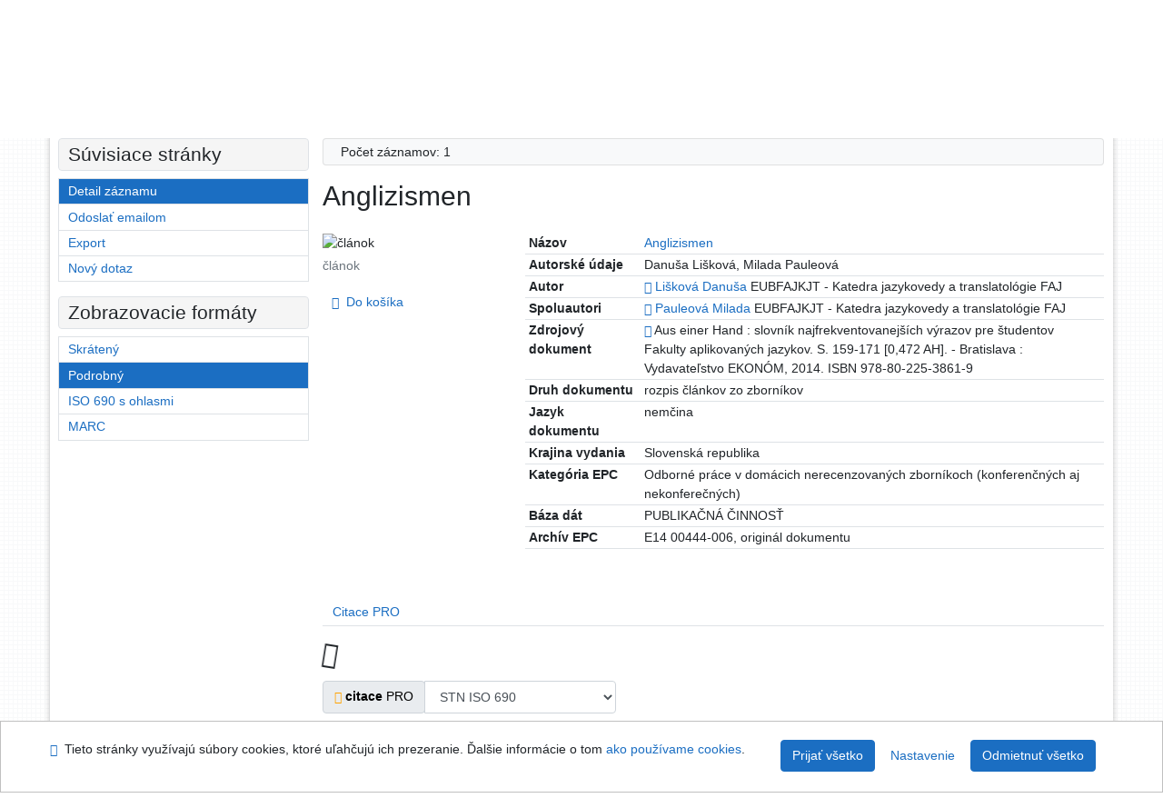

--- FILE ---
content_type: text/html; charset=utf-8
request_url: https://sekarl.euba.sk/arl-eu/sk/detail-eu_un_cat-0190414-Anglizismen/
body_size: 10138
content:

<!-- TPL: csp.templates2.parts.root -->
<!DOCTYPE html><html id="detail" lang="sk-SK" dir="ltr" class=""><head>

<!-- TPL: csp.templates2.parts.head -->
<meta name="viewport" content="width=device-width, initial-scale=1, shrink-to-fit=no"><meta charset="UTF-8"><meta id="ipac" name="author" content="IPAC: Cosmotron Slovakia, s.r.o. - www.cosmotron.sk" data-version="4.8.63a - 22.05.2025" data-login="0" data-ns="" data-url="https://sekarl.euba.sk/i2/" data-ictx="eu" data-skin="bs1" data-cachebuster="92" data-logbasket="0" data-elink="0" data-lang="sk" data-country="SK" data-scrollup="" data-src="eu_un_cat-1" data-cookie-choose=1 data-cookie-preferential=0 data-cookie-analytical=0 data-cookie-marketing=0 data-mainjs="">
<!-- TPL: csp.templates2.parts.metaog -->

<!-- TPL: csp.templates2.parts.metalink -->
<link rel="help" href="https://sekarl.euba.sk/arl-eu/sk/napoveda/?key=detail" title="Pomoc"><link rel="home" href="https://sekarl.euba.sk/arl-eu/sk/detail-eu_un_cat-0190414-Anglizismen/"><link rel="alternate" hreflang="sk-SK" href="https://sekarl.euba.sk/arl-eu/sk/detail/?&amp;idx=eu_un_cat*0190414"><link rel="alternate" hreflang="x-default" href="https://sekarl.euba.sk/arl-eu/sk/detail/?&amp;idx=eu_un_cat*0190414"><link rel="alternate" hreflang="en-GB" href="https://sekarl.euba.sk/arl-eu/en/detail/?&amp;idx=eu_un_cat*0190414"><link rel="manifest" href="https://sekarl.euba.sk/arl-eu/sk/webmanifest/" title="PWA"><link rel="license" href="https://sekarl.euba.sk/arl-eu/sk/IPAC/?#ipac-copyright" title="Autorské právo"><link rel="contents" href="https://sekarl.euba.sk/arl-eu/sk/mapa-stranok/" title="Mapa stránok"><link rel="search" id="opensearch" type="application/opensearchdescription+xml" href="https://sekarl.euba.sk/arl-eu/sk/opensearch/?type=xml" title="IPAC SEK EU" data-query="Chcete vyhľadávací modul OpenSearch nainštalovať?">
<!-- TPL: csp.templates2.parts.metaapp -->
<meta name="mobile-web-app-capable" content="yes"><meta name="apple-mobile-web-app-capable" content="yes"><meta name="apple-mobile-web-app-title" content="SEK EU"><meta name="apple-mobile-web-app-status-bar-style" content="#FFFFFF"><meta name="theme-color" content="#FFFFFF"><meta name="author" content="Slovenská ekonomická knižnica EU v Bratislave"><meta name="twitter:dnt" content="on">
<meta name="keywords" content="detail,IPAC"><meta name="description" content="Detail záznamu - Anglizismen - Detailné zobrazenie záznamu - Slovenská ekonomická knižnica EU v Bratislave  "><meta name="robots" content="all">
<!-- TPL: csp.templates2.parts.headcss -->
<link rel="preload" as="style" href="https://sekarl.euba.sk/i2/css/bskin1.v-92.css"><link rel="stylesheet" href="https://sekarl.euba.sk/i2/css/bskin1.v-92.css"><link rel="stylesheet" media="print" href="https://sekarl.euba.sk/i2/css/print.v-92.css"><link rel="stylesheet" href="https://sekarl.euba.sk/i2/user/eu/css/buser.v-92.css">

<!-- TPL: csp.templates2.detail.meta -->

<!-- TPL: csp.templates2.detail.metalink -->
<link rel="alternate" type="application/marc" href="https://sekarl.euba.sk/arl-eu/sk/export/?idx=eu_un_cat*0190414&amp;charset=UTF8&amp;format=LINEMARC" title="MARC - Anglizismen"><link rel="alternate" type="application/marc" href="https://sekarl.euba.sk/arl-eu/sk/export/?idx=eu_un_cat*0190414&amp;charset=UTF8&amp;format=ISO2709" title="MARC ISO2709 - Anglizismen"><link rel="alternate" type="application/marcxml+xml" href="https://sekarl.euba.sk/arl-eu/sk/export/?idx=eu_un_cat*0190414&amp;charset=UTF8&amp;format=XML" title="MARC XML - Anglizismen"><link rel="alternate" type="application/rdf+xml" href="https://sekarl.euba.sk/arl-eu/sk/detail-eu_un_cat-0190414-Anglizismen/?st=feed&amp;feed=rdf"><link rel="preconnect" href="https://cache2.obalkyknih.cz" crossorigin="anonymous"><link rel="dns-prefetch" href="https://cache2.obalkyknih.cz"><link rel="canonical" href="https://sekarl.euba.sk/arl-eu/sk/detail-eu_un_cat-0190414-Anglizismen/">
<!-- TPL: csp.templates2.detail.metaog -->
<meta property="og:url" prefix="og: https://ogp.me/ns/og#" content="https://sekarl.euba.sk/arl-eu/sk/detail-eu_un_cat-0190414-Anglizismen/"><meta property="og:title" prefix="og: https://ogp.me/ns/og#" content="Anglizismen"><meta property="og:type" prefix="og: https://ogp.me/ns/og#" content="article"><meta property="article:author" prefix="article: https://ogp.me/ns/article#" content="https://sekarl.euba.sk/arl-eu/sk/detail-eu_un_auth-p0048967-Liskova-Danusa/"><meta property="article:author" prefix="article: https://ogp.me/ns/article#" content="https://sekarl.euba.sk/arl-eu/sk/detail-eu_un_auth-p0048761-Pauleova-Milada/"><meta name="article:publisher" prefix="article: https://ogp.me/ns/article#" content="Vydavateľstvo EKONÓM">
<!-- TPL: csp.templates2.detail.metatwitter -->
<meta name="twitter:card" prefix="twitter: https://ogp.me/ns/twitter#" content="summary"><meta name="twitter:title" prefix="twitter: https://ogp.me/ns/twitter#" content="Anglizismen"><meta name="twitter:url" prefix="twitter: https://ogp.me/ns/twitter#" content="https://sekarl.euba.sk/arl-eu/sk/detail-eu_un_cat-0190414-Anglizismen/"><meta name="twitter:description" prefix="twitter: https://ogp.me/ns/twitter#" content="článok 'Anglizismen' ">
<!-- TPL: csp.templates2.detail.metaszn -->
<meta name="szn:is-family-friendly" content="false"><meta name="szn:galleries-image-link" content="https://sekarl.euba.sk/arl-eu/sk/detail-eu_un_cat-0190414-Anglizismen/?st=feed&amp;feed=sznimages">
<!-- TPL: csp.templates2.detail.metacitation -->
<meta name="citation_title" content="Anglizismen"><meta name="citation_year" content="2014"><meta name="citation_author" content="Lišková, Danuša"><meta name="citation_author" content="Pauleová, Milada"><meta name="citation_publisher" content="Vydavateľstvo EKONÓM"><meta name="citation_type" content="Journal Article"><meta name="citation_journal_title" content="Aus einer Hand"><meta name="citation_firstpage" content="159"><meta name="citation_lastpage" content="171 [0"><meta name="citation_language" content="ger"><meta name="citation_public_url" content="https://sekarl.euba.sk/arl-eu/sk/detail-eu_un_cat-0190414-Anglizismen/">
<!-- TPL: csp.templates2.detail.metaeprints -->
<meta name="eprints.metadata_visibility" content="show"><meta name="eprints.title" content="Anglizismen"><meta name="eprints.creators_name" content="Lišková, Danuša"><meta name="eprints.creators_name" content="Pauleová, Milada"><meta name="eprints.publisher" content="Vydavateľstvo EKONÓM"><meta name="eprints.type" content="Article"><meta name="eprints.language" content="ger"><meta name="eprints.pagerange" content="159-171 [0"><meta name="eprints.document_url" content="https://sekarl.euba.sk/arl-eu/sk/detail-eu_un_cat-0190414-Anglizismen/">
<!-- TPL: csp.templates2.detail.metaprism -->
<meta name="prism.publisher" content="Vydavateľstvo EKONÓM"><meta name="prism.modificationDate" content="2024-05-02T07:32:00Z"><meta name="prism.publicationName" content="Aus einer Hand"><meta name="prism.startingPage" content="159"><meta name="prism.endingPage" content="171 [0"><meta name="prism.pageCount" content="12"><meta name="prism.pageRange" content="159-171 [0"><meta name="prism.url" content="https://sekarl.euba.sk/arl-eu/sk/detail-eu_un_cat-0190414-Anglizismen/">
<!-- TPL: csp.templates2.detail.metabepress -->
<meta name="bepress_citation_title" content="Anglizismen"><meta name="bepress_citation_author" content="Lišková, Danuša"><meta name="bepress_citation_author" content="Pauleová, Milada"><meta name="bepress_citation_publisher" content="Vydavateľstvo EKONÓM"><meta name="bepress_citation_firstpage" content="159"><meta name="bepress_citation_lastpage" content="171 [0">
<!-- TPL: csp.templates2.detail.schemascholarly -->
<script type="application/ld+json">
{
  "@context": "https://schema.org",
  "@type": "ScholarlyArticle",
  "@id": "euuncat0190414",
  "url": "https://sekarl.euba.sk/arl-eu/sk/detail-eu_un_cat-0190414-Anglizismen/",
  "dateModified": "2024-05-02T07:32:00Z",
   	"author": [
       {
            "@type": "Person",
            "name": "Lišková, Danuša","@id": "https://sekarl.euba.sk/arl-eu/sk/detail-eu_un_auth-p0048967-Liskova-Danusa/"      },        {
            "@type": "Person",
            "name": "Pauleová, Milada","@id": "https://sekarl.euba.sk/arl-eu/sk/detail-eu_un_auth-p0048761-Pauleova-Milada/"      }	],
   "publisher": [
      {
            "@type": "Organization",
"location": "Bratislava","name": "Vydavateľstvo EKONÓM"      }	],
   "image": [
   		""   ],
      "identifier": [
      ],
  "isPartOf": {
    "@type": "Periodical",
    "name": "Aus einer Hand"
  },
  "pagination": "159-171 [0",
  "headline": "Anglizismen"
}
</script>

<!-- TPL: csp.templates2.detail.schemaarticle -->
-<script type="application/ld+json">
{
  "@context": "https://schema.org",
  "@type": "Article",
  "@id": "https://sekarl.euba.sk/arl-eu/sk/detail-eu_un_cat-0190414-Anglizismen/",
  "url": "https://sekarl.euba.sk/arl-eu/sk/detail-eu_un_cat-0190414-Anglizismen/",
   	"author": [
       {
            "@type": "Person",
            "name": "Lišková, Danuša",
            "url": "https://sekarl.euba.sk/arl-eu/sk/detail-eu_un_auth-p0048967-Liskova-Danusa/",
            "@id": "https://sekarl.euba.sk/arl-eu/sk/detail-eu_un_auth-p0048967-Liskova-Danusa/"      },       {
            "@type": "Person",
            "name": "Pauleová, Milada",
            "url": "https://sekarl.euba.sk/arl-eu/sk/detail-eu_un_auth-p0048761-Pauleova-Milada/",
            "@id": "https://sekarl.euba.sk/arl-eu/sk/detail-eu_un_auth-p0048761-Pauleova-Milada/"      }	],
   "publisher": [
      {
            "@type": "Organization",
"location": "Bratislava","name": "Vydavateľstvo EKONÓM"      }	],
   "image": [
   		""   ],
   	"inLanguage": [
	],
      "dateModified": "2024-05-02T07:32:00Z",
      "description": "článok 'Anglizismen' ",
      "headline": "Anglizismen"
}
</script>
<script data-main="https://sekarl.euba.sk/i2/js/conf.detail.v-92.js" src="https://sekarl.euba.sk/i2/js/require.v-92.js"></script>
<!-- TPL: csp.templates2.parts.body -->
<title>
Anglizismen
</title>
</head>
<body class="nojs eu_un_cat-1">
<div id="body">
<div id="page" class="container">

<!-- TPL: csp.templates2.parts.accessibilitynav -->
<div id="accessibility-nav" class="sr-only sr-only-focusable" data-scrollup-title="Presunúť sa na začátek stránky"><nav aria-label="Odkazy na preskočenie">
<ul>
<li><a accesskey="0" href="#content">Prejsť na obsah</a></li><li><a href="#nav">Prejsť na menu</a></li><li><a href="https://sekarl.euba.sk/arl-eu/sk/vyhlasenie-o-pristupnosti/?#content" accesskey="1" title="Prehlásenie o webovej prístupnosti" aria-label="Prehlásenie o webovej prístupnosti">Prehlásenie o webovej prístupnosti</a></li></ul>
</nav>
</div>
<!-- TPL: csp.user.eu.templates2.parts.header -->
<div id="header" class="container"><header>
<div class="row"><div id="brand" class="col-lg-8 col-md-7 col-sm-6 col-12"><div class="row title"><a href="https://sek.euba.sk/" title="Slovenská ekonomická knižnica EU v Bratislave" class="col-12 col-md-3"><img src="https://sekarl.euba.sk/i2/user/eu/img/logo.svg" alt="logo Slovenská ekonomická knižnica EU v Bratislave"></a></div></div><div id="header-info-box" class="col-lg-4 col-md-5 col-sm-6 col-12"><div class="container">
<!-- TPL: csp.templates2.parts.languages -->
<div id="language" class="mb-2 lang"><div class="sk btn active first"><a dir="ltr" rel="alternate" href="https://sekarl.euba.sk/arl-eu/sk/detail/?&amp;idx=eu_un_cat*0190414" hreflang="sk-SK" lang="sk-SK" title="Slovenská verzia" aria-label="Slovenská verzia"><i aria-hidden="true" class="flag-sk"></i> Slovensky</a></div><div class="en btn x last"><a dir="ltr" rel="alternate" href="https://sekarl.euba.sk/arl-eu/en/detail/?&amp;idx=eu_un_cat*0190414" hreflang="en-GB" lang="en-GB" title="English version" aria-label="English version"><i aria-hidden="true" class="flag-en"></i> English</a></div></div><div id="basket-info"><a href="https://sekarl.euba.sk/arl-eu/sk/kosik/" aria-live="polite" rel="nofollow" class="ibasket nav-link" data-title="V košíku" title="V košíku 0" aria-label="V košíku 0"><i class="icon-basket" aria-hidden="true"></i>
V košíku (<output class="count">0</output>)</a></div></div></div></div></header>

<!-- TPL: csp.templates2.parts.mainmenu -->
<nav id="nav" class="navbar navbar-expand-lg"  aria-label="Hlavné menu">
<button type="button" aria-label="Bočné menu" class="navbar-toggler collapsed btn-nav"  data-toggle="collapse" aria-controls="nav-aside" data-target="#nav-aside" id="btn-aside">
<i aria-hidden="true" class="icon-aside"></i>
</button>
<button type="button" aria-label="Hlavné menu" class="navbar-toggler collapsed btn-nav" id="btn-nav" data-toggle="collapse" aria-controls="nav-main" data-target="#nav-main">
<i aria-hidden="true" class="icon-menu"></i>
</button>
<div class="collapse navbar-collapse" id="nav-main"><ul class="navbar-main navbar-nav mr-auto">
<li id="nav-search" class="first nav-item">
<a href="https://sekarl.euba.sk/arl-eu/sk/index/" title="Vyhľadávanie v online katalógu" aria-label="Vyhľadávanie v online katalógu" rel="nofollow" class="nav-link">Vyhľadávanie</a>
</li>
<li id="nav-account" class="nav-item">
<a href="https://sekarl.euba.sk/arl-eu/sk/konto/" title="Informácie o účte používateľa" aria-label="Informácie o účte používateľa" rel="nofollow" class="nav-link">Konto</a>
</li>
<li id="nav-settings" class="nav-item">
<a href="https://sekarl.euba.sk/arl-eu/sk/nastavenie/" title="Nastavenie" aria-label="Nastavenie" rel="nofollow" class="nav-link">Nastavenie účtu</a>
</li>
<li id="nav-help" class="nav-item">
<a href="https://sekarl.euba.sk/arl-eu/sk/napoveda/?key=detail" title="Pomoc k online katalógu IPAC" aria-label="Pomoc k online katalógu IPAC" class="nav-link">Pomoc</a>
</li>

</ul>
<ul class="navbar-login navbar-nav">

<!-- TPL: csp.templates2.parts.menuaccount -->

<!-- TPL: csp.templates2.parts.ladenkalink -->
<li id="nav-login" class="nav-item"><a href="https://sekarl.euba.sk/arl-eu/sk/prihlasenie/?opal=detail&amp;idx=eu_un_cat*0190414" class="nav-link " title="Prihlásenie používateľa do online katalógu" aria-label="Prihlásenie používateľa do online katalógu"><i aria-hidden="true" class="icon-user"></i>&nbsp; Prihlásenie</a></li></ul>
</div></nav>
</div><main id="content">

<!-- TPL: csp.templates2.parts.breadcrumb -->
<script type="application/ld+json">
{
    "@context": "https://schema.org",
    "@graph": [{
        "@type": "WebSite",
        "@id": "https://sekarl.euba.sk/arl-eu/sk/index/",
        "url": "https://sekarl.euba.sk/arl-eu/sk/index/",
        "version": "4.8.63a - 22.05.2025",
        "name": "Slovenská ekonomická knižnica EU v Bratislave",
        "description": "Detail záznamu - Anglizismen - Detailné zobrazenie záznamu - Slovenská ekonomická knižnica EU v Bratislave  ",
        "inLanguage": "sk",
        "potentialAction": {
            "@type": "SearchAction",
            "target": "https://sekarl.euba.sk/arl-eu/sk/vysledky/?field=G&amp;search=Hľadať&amp;term={q}",
            "query-input": "name=q"
        }
    }, {
        "@type": "WebPage",
        "@id": "https://sekarl.euba.sk/arl-eu/sk/detail-eu_un_cat-0190414-Anglizismen/",
        "url": "https://sekarl.euba.sk/arl-eu/sk/detail-eu_un_cat-0190414-Anglizismen/",
        "name": "Detail záznamu",
        "description": "Detailné zobrazenie záznamu",
        "inLanguage": "sk"
    }
    ,{
        "@type": "BreadcrumbList",
        "itemListElement": [
            {
            "@type": "ListItem",
            "position": 1,
            "item": {
                "@id": "https://sekarl.euba.sk/arl-eu/sk/index/",
                "name": "Hlavná stránka"
                }
            }
,            {
            "@type": "ListItem",
            "position": 2,
            "item": {
                "@id": "https://sekarl.euba.sk/arl-eu/sk/detail-eu_un_cat-0190414-Anglizismen/",
                "name": "Detail záznamu"
                }
            }
        ]
    }
    ]
}
</script>

<!-- TPL: csp.templates2.parts.systemalert -->

<!-- TPL: csp.templates2.parts.ladenka -->

<!-- TPL: csp.templates2.detail.main -->

<!-- TPL: csp.templates2.detail.page -->
<div id="outer" class="row"><div id='bside'><div id="inner" class="container">
<!-- TPL: csp.templates2.detail.paging -->
<div class="resultbox card card-body bg-light mb-3"><div class="row justify-content-between"><div class="query-info align-self-center col-sm-12 ">Počet záznamov: 1 &nbsp;
</div></div></div><div class="row"><div class=""><div class="container"><h1>Anglizismen</h1></div></div></div>
<!-- TPL: csp.templates2.detail.zf -->
<div id="result-body"><ol class="list-group">

<!-- TPL: csp.user.eu.templates2.result.zdetail -->
<li data-idx="eu_un_cat*0190414" id="item-eu_un_cat0190414" class="list-group-item result-item odd zf-detail eu_un_cat "><div class="li-row row"><div class="format col-sm-9"><div class="zf"><!-- zf: TF_KUF_EU: -->
<!-- fmtRec: TF_EU_UNIMARC_UF -->
<!-- TPL: csp.templates2.zf.tf -->
<div class="table-responsive"><div id="toolbar-t1tf-eu_un_cat0190414"></div><table class="table table-sm zfTF" data-check-on-init="true" data-btn-resize="true" data-mobile-responsive="true" data-toolbar="#toolbar-t1tf-eu_un_cat0190414" id="t1tf-eu_un_cat0190414">
<col class="zf_prefix"><col class="zf_value">
<tr><th scope="row" data-sortable="true">Názov</th><td><a href="https://sekarl.euba.sk/arl-eu/sk/vysledky/?src=eu_un_cat&amp;field=TI2&amp;term=%22%5EAnglizismen%5E%22&amp;qt=zf&amp;disp=%20Anglizismen%20" title="Hľadať záznamy (search eu_un_cat TI2=&#34;^Anglizismen^&#34;)"> Anglizismen </a>
</td></tr><tr><th scope="row" data-sortable="true">Autorské údaje</th><td>Danuša Lišková, Milada Pauleová
</td></tr><tr><th scope="row" data-sortable="true">Autor</th><td><a href="https://sekarl.euba.sk/arl-eu/sk/detail-eu_un_auth-p0048967-Liskova-Danusa/?qt=mg" title="Odkaz na súvisiaci záznam (search eu_un_auth T001=p0048967)" aria-label="Odkaz na súvisiaci záznam"><span class="icon-search" aria-hidden="true"></span></a> <a href="https://sekarl.euba.sk/arl-eu/sk/vysledky/?src=eu_un_cat&amp;field=AUK&amp;term=%22%5Eeu_un_auth%5C*p0048967%5E%22&amp;qt=zf&amp;disp=Li%C5%A1kov%C3%A1%20Danu%C5%A1a" title="Hľadať záznamy (search eu_un_cat AUK=&#34;^eu_un_auth\*p0048967^&#34;)">Lišková Danuša</a> EUBFAJKJT - Katedra jazykovedy a translatológie FAJ
</td></tr><tr><th scope="row" data-sortable="true">Spoluautori</th><td><a href="https://sekarl.euba.sk/arl-eu/sk/detail-eu_un_auth-p0048761-Pauleova-Milada/?qt=mg" title="Odkaz na súvisiaci záznam (search eu_un_auth T001=p0048761)" aria-label="Odkaz na súvisiaci záznam"><span class="icon-search" aria-hidden="true"></span></a> <a href="https://sekarl.euba.sk/arl-eu/sk/vysledky/?src=eu_un_cat&amp;field=AUK&amp;term=%22%5Eeu_un_auth%5C*p0048761%5E%22&amp;qt=zf&amp;disp=Pauleov%C3%A1%20Milada" title="Hľadať záznamy (search eu_un_cat AUK=&#34;^eu_un_auth\*p0048761^&#34;)">Pauleová Milada</a> EUBFAJKJT - Katedra jazykovedy a translatológie FAJ
</td></tr><tr><th scope="row" data-sortable="true">Zdrojový dokument</th><td><a href="https://sekarl.euba.sk/arl-eu/sk/detail-eu_un_cat-0185705-Aus-einer-Hand/?qt=mg" title="Odkaz na súvisiaci záznam (search eu_un_cat T001=0185705)" aria-label="Odkaz na súvisiaci záznam"><span class="icon-search" aria-hidden="true"></span></a>  Aus einer Hand : slovník najfrekventovanejších výrazov pre študentov Fakulty aplikovaných jazykov. S. 159-171 [0,472 AH]. - Bratislava : Vydavateľstvo EKONÓM, 2014. ISBN 978-80-225-3861-9
</td></tr><tr><th scope="row" data-sortable="true">Druh dokumentu</th><td>rozpis článkov zo zborníkov
</td></tr><tr><th scope="row" data-sortable="true">Jazyk dokumentu</th><td>nemčina
</td></tr><tr><th scope="row" data-sortable="true">Krajina vydania</th><td>Slovenská republika
</td></tr><tr><th scope="row" data-sortable="true">Kategória EPC</th><td>Odborné práce v domácich nerecenzovaných zborníkoch (konferenčných aj nekonferečných)
</td></tr><tr><th scope="row" data-sortable="true">Báza dát</th><td>PUBLIKAČNÁ ČINNOSŤ
</td></tr><tr><th scope="row" data-sortable="true">Archív EPC</th><td>E14 00444-006, originál dokumentu
</td></tr><tr><th scope="row" data-sortable="true"></th><td><br>
</td></tr></table>
</div></div></div><div class="aside col-sm-3">
<!-- TPL: csp.templates2.result.image -->
<div class="img"><img class="type img-fluid"  alt="článok" src="https://sekarl.euba.sk/i2/bs1/doc/article.png"><p class="form-text">článok</p>
</div><div class="nav"><div class="d-none d-lg-block">
<!-- TPL: csp.templates2.result.request -->
</div>
<!-- TPL: csp.templates2.result.basketlink -->
<div class="basket" aria-live="assertive"><a href="https://sekarl.euba.sk/arl-eu/sk/kosik/?idx=eu_un_cat*0190414&amp;add=1" rel="nofollow" data-idx="eu_un_cat*0190414" title="Vložiť do košíka: Anglizismen" class="nav-link addcart" aria-label="Vložiť do košíka: Anglizismen"><i aria-hidden="true" class="icon-basket"></i>&nbsp;
Do košíka</a></div></div></div></div>
<!-- fmtRec: TF_EU_UNIMARC_UF_2 -->
<!-- TPL: csp.templates2.result.tabs -->
<ul class="mt-3 nav nav-tabs" role="tablist">
 <li id="li-tabctp1" class="nav-item" role="presentation"> <a class="nav-link  nav-link-ctp" aria-selected="false" href="#tabctp1" title="" id="a-tabctp1" aria-controls="tabctp1" role="tab" data-toggle="tab">Citace PRO</a></li></ul>
<div class="tab-content" id="tab-content1"> <div role="tabpanel" class="tab-pane  tab-pane-ctp" id="tabctp1" aria-labelledby="a-tabctp1">
<!-- TPL: csp.templates2.citacepro.detail -->
<div role="form" class="citace-pro" id="detail-citacepro-1-form" data-action="https://www.citacepro.com/api/arl/citace?db=EuUnCat&amp;id=0190414&amp;server=sekarl.euba.sk/i2/i2.ws.cls&amp;ssl=1"><div class="citace-inner">    <output class="citace-result"></output>
<div class="form-inline"><div class="form-group"><div class="input-group"><div class="input-group-prepend input-group-text"><label for="citace-format1"><a href="https://www.citacepro.com/api/arl/citace?db=EuUnCat&amp;id=0190414&amp;server=sekarl.euba.sk/i2/i2.ws.cls&amp;ssl=1&amp;redirect=1" class="citace-link"><i aria-hidden="true" class="icon-citace"></i> <span class="citacebrand"><b>citace</b> PRO</span></a></label>
</div><select name="format" id="citace-format1" class="citace-format form-control"><option value="stn">STN ISO 690</option>
<option value="harvard">Harvard</option>
<option value="niso">NISO/ANSI Z39.29 (2005)</option>
<option value="mla">MLA (7th edition)</option>
<option value="turbian">Turabian (7th edition)</option>
<option value="chicago">Chicago (16th edition)</option>
<option value="ieee">IEEE</option>
<option value="cse">CSE</option>
<option value="cseny">CSE NY</option>
<option value="apa">APA</option>
<option value="iso">ISO 690</option>
</select></div></div></div><span class="citace-loader"></span></div></div></div></div>
<!-- TPL: csp.templates2.result.gallery -->
<div id="osd1-root" class="openseadragon-root"><div id="osd1-toolbar" class="openseadragon-toolbar"><div class="btn-toolbar justify-content-between" role="toolbar"><div class="btn-group" role="group"><button id="osd1-btn-zoomin" data-config="zoomInButton" title="Priblížiť obrázok" aria-label="Priblížiť obrázok" type="button" class="btn btn-light btn-zoomin"><i aria-hidden="true" class="icon-plus"></i></button>
<button id="osd1-btn-zoomout" data-config="zoomOutButton" title="Oddialiť obrázok" aria-label="Oddialiť obrázok" type="button" class="btn btn-light btn-zoomout"><i aria-hidden="true" class="icon-minus"></i></button>
<button id="osd1-btn-home" data-config="homeButton" title="Pôvodná veľkosť obrázku" aria-label="Pôvodná veľkosť obrázku" type="button" class="btn btn-light btn-home"><i class="icon-home"></i></button>
<button id="osd1-btn-fullpage" data-config="fullPageButton" title="Prepnúť celú stránku" aria-label="Prepnúť celú stránku" type="button" class="btn btn-light btn-fullpage"><i aria-hidden="true" class="icon-normalscreen"></i></button>
<button id="osd1-btn-info" title="Info" aria-label="Info" type="button" class="btn btn-light btn-info"><i aria-hidden="true" class="icon-info"></i> <span class="head-openseadragon-title"></span></button>
</div><div class="btn-group" role="group"><button id="osd1-btn-rotateleft" data-config="rotateLeftButton" title="Otočiť doľava" aria-label="Otočiť doľava" type="button" class="btn btn-light btn-rotateleft"><i aria-hidden="true" class="icon-undo"></i></button>
<button id="osd1-btn-rotateright" data-config="rotateRightButton" title="Otočiť doprava" aria-label="Otočiť doprava" type="button" class="btn btn-light btn-rotateright"><i aria-hidden="true" class="icon-redo"></i></button>
<a id="osd1-btn-download" title="Stiahnuť" aria-label="Stiahnuť" role="button" download href="#" target="_blank" class="btn btn-light btn-download"><i aria-hidden="true" class="icon-export"></i></a><span id="osd1-text-currentpage" class="btn text-currentpage"></span><button id="osd1-btn-previous" data-config="previousButton" title="Predchádzajúca strana" aria-label="Predchádzajúca strana" type="button" class="btn btn-light btn-previous"><i aria-hidden="true" class="icon-menu-left"></i></button>
<button id="osd1-btn-next" data-config="nextButton" title="Ďalšia strana" aria-label="Ďalšia strana" type="button" class="btn btn-light btn-next"><i aria-hidden="true" class="icon-menu-right"></i></button>
</div></div></div><div id="osd1" class="openseadragon" data-data="#tpl-json-osd1" data-dataurl="https://sekarl.euba.sk/arl-eu/sk/detail/?type=xml&amp;st=ajax" data-toolbar="#osd1-toolbar" data-source="#osd1-source"><noscript>
</noscript>
</div><div><ul id="osd1-source" class="nav row openseadragon-source">

</ul>
<script id="tpl-json-osd1" type="text/x-jsrender">
[
]
</script>
</div></div>
<!-- TPL: csp.user.eu.templates2.result.operations -->
<div class="nav5"><nav class="navbar bg-light pl-0" aria-label="Odkazy k záznamu">
<ul class="nav nav-pills">
<li class="basket nav-item" aria-live="assertive"><a href="https://sekarl.euba.sk/arl-eu/sk/kosik/?idx=eu_un_cat*0190414&amp;add=1" rel="nofollow" role="button" data-idx="eu_un_cat*0190414" aria-controls="basket-info" aria-label="Vložiť do košíka: Anglizismen" title="Vložiť do košíka: Anglizismen" class="addcart nav-link"><i aria-hidden="true" class="icon-basket"></i>&nbsp; Do košíka</a></li><li class="permalink nav-item"><a href="https://sekarl.euba.sk/arl-eu/sk/detail-eu_un_cat-0190414-Anglizismen/" class="url nav-link" rel="bookmark" data-title="Anglizismen" title="Trvalý odkaz na záznam: Anglizismen" aria-label="Trvalý odkaz na záznam: Anglizismen"><i aria-hidden="true" class="icon-permalink"></i>&nbsp; Trvalý odkaz</a></li><li class="bookmark nav-item"><a href="https://sekarl.euba.sk/arl-eu/sk/bookmark/?idx=eu_un_cat*0190414&amp;disprec=1&amp;idx=eu_un_cat*0190414" rel="nofollow" class="nav-link" title="Nástroj na prácu so záznamom: Anglizismen" aria-label="Nástroj na prácu so záznamom: Anglizismen"><i aria-hidden="true" class="icon-bookmark"></i>&nbsp; Bookmark</a></li><li class="print nav-item"><a href="https://sekarl.euba.sk/arl-eu/sk/tlac/?idx=eu_un_cat*0190414&amp;zf=TF_KUF_EU&amp;idx=eu_un_cat*0190414" class="nav-link" target="_blank" title="Zobraziť náhľad pred tlačou a vytlačiť: Anglizismen" aria-label="Zobraziť náhľad pred tlačou a vytlačiť: Anglizismen"><i aria-hidden="true" class="icon-print"></i>&nbsp; Vytlačiť</a></li><li class="mydoc nav-item"><a href="https://sekarl.euba.sk/arl-eu/sk/vybrane-dokumenty/?idx=eu_un_cat*0190414&amp;f_new=1&amp;idx=eu_un_cat*0190414" data-modal-login="1" rel="nofollow" class="nav-link" title="Zoznam a správa dokumentov používateľa: Anglizismen" aria-label="Zoznam a správa dokumentov používateľa: Anglizismen"><i aria-hidden="true" class="icon-mydocuments"></i>&nbsp;Vybrané dokumenty</a></li><li class="nav-item facebook">
<div class='fb-share-button nav-link' data-href='https%3A%2F%2Fsekarl.euba.sk%2Farl-eu%2Fsk%2Fdetail-eu_un_cat-0190414-Anglizismen%2F' data-layout='button' data-size='small'><a class='fb-xfbml-parse-ignore' rel='external' target='_blank' href='https://www.facebook.com/sharer/sharer.php?u=https%3A%2F%2Fsekarl.euba.sk%2Farl-eu%2Fsk%2Fdetail-eu_un_cat-0190414-Anglizismen%2F' title='Zdieľať na Facebooku'><i class='icon-facebook' aria-hidden='true'></i>  Zdieľať</a></div></li></ul>
</nav>
</div></li></ol>
</div>
<!-- TPL: csp.templates2.detail.map -->

<!-- TPL: csp.templates2.detail.paging -->
<div class="resultbox card card-body bg-light mb-3"><div class="row justify-content-between"><div class="query-info align-self-center col-sm-12 ">Počet záznamov: 1 &nbsp;
</div></div></div></div></div>
<!-- TPL: csp.templates2.detail.aside -->
<div id="aside" class="navbar-expand-lg"><div class="collapse navbar-collapse" id="nav-aside"><aside aria-label="Súvisiace stránky">
<!-- TPL: csp.templates2.detail.submenu -->
<div id="nav1" class="part"><h2>Súvisiace stránky</h2><ul class="nav flex-column"><li id="nav1-detail" class="nav-item"><a href="https://sekarl.euba.sk/arl-eu/sk/detail-eu_un_cat-0190414-Anglizismen/" class="nav-link active" title="Detailné zobrazenie záznamu" aria-label="Detailné zobrazenie záznamu">Detail záznamu</a></li><li id="nav1-mail" class="nav-item"><a href="https://sekarl.euba.sk/arl-eu/sk/odoslat-email/?idx=eu_un_cat*0190414" rel="nofollow" class="nav-link" title="Odoslanie záznamov na email" aria-label="Odoslanie záznamov na email">Odoslať emailom</a></li><li id="nav1-export" class="nav-item"><a href="https://sekarl.euba.sk/arl-eu/sk/export/?idx=eu_un_cat*0190414" rel="nofollow" class="nav-link" title="Export záznamu" aria-label="Export záznamu">Export</a></li><li id="nav1-new" class="nav-item"><a href="https://sekarl.euba.sk/arl-eu/sk/index/" rel="nofollow" class="nav-link" title="Vyhľadávanie v online katalógu" aria-label="Vyhľadávanie v online katalógu">Nový dotaz</a></li></ul></div><div id="format" class="part"><h2>Zobrazovacie formáty</h2><ul class="nav flex-column"><li class="nav-item"><a href="https://sekarl.euba.sk/arl-eu/sk/detail/?zf=SHORT_CAT&amp;idx=eu_un_cat*0190414" class="nav-link " rel="nofollow" title="Formát: Skrátený" aria-label="Formát: Skrátený">Skrátený</a></li><li class="nav-item"><a href="https://sekarl.euba.sk/arl-eu/sk/detail/?zf=TF_KUF_EU&amp;idx=eu_un_cat*0190414" class="nav-link active" rel="nofollow" title="Formát: Podrobný " aria-label="Formát: Podrobný ">Podrobný </a></li><li class="nav-item"><a href="https://sekarl.euba.sk/arl-eu/sk/detail/?zf=TF_ISO1&amp;idx=eu_un_cat*0190414" class="nav-link " rel="nofollow" title="Formát: ISO 690 s ohlasmi" aria-label="Formát: ISO 690 s ohlasmi">ISO 690 s ohlasmi</a></li><li class="nav-item"><a href="https://sekarl.euba.sk/arl-eu/sk/detail/?zf=DATA&amp;idx=eu_un_cat*0190414" class="nav-link " rel="nofollow" title="Formát: MARC" aria-label="Formát: MARC">MARC</a></li></ul></div>
<!-- TPL: csp.templates2.parts.headaside -->

<!-- TPL: csp.templates2.parts.footeraside -->
</aside></div></div></div>
<!-- TPL: csp.templates2.result.jstemplate -->

<!-- TPL: csp.templates2.parts.jstable -->
<script id="tpl-toolbar" type="text/x-jsrender">
{{if isform}}
<button type="button" data-toggle="tooltip" data-link="{on ~doCheck}" id="btn-check-{{:id}}" class="btn-check btn btn-light" aria-label="Označiť všetko" title="Označiť všetko">
<i class="icon-check" aria-hidden="true"></i>
</button>
<button type="button" data-toggle="tooltip" data-link="{on ~doUnCheck}" id="btn-uncheck-{{:id}}" class="btn-uncheck btn btn-light" aria-label="Odznačiť všetko" title="Odznačiť všetko">
<i class="icon-uncheck" aria-hidden="true"></i>
</button>
{{/if}}
</script>
<script id="tpl-table-loading" type="text/x-jsrender">
<span class="icon-loading" aria-hidden="true" aria-live="polite" role="alert" aria-busy="true" aria-label="Načítavanie"><span role="progressbar" aria-valuetext="Načítavanie"><i class="icon-loading" aria-hidden="true"></i></span></span></script>
<script id="tpl-table-price" type="text/x-jsrender">
<span class="{{:class}}"><b>{{:sign}}</b>{{:price}}</span></script><script id="tpl-loading" type="text/x-jsrender">
<div class="ipac-loading" role="alert" aria-live="polite" aria-busy="true" aria-label="Načítavanie"><span role="progressbar" aria-valuetext="Načítavanie"><i class="icon-loading" aria-hidden="true"></i></span></div></script>
<script id="tpl-permalink" type="text/x-jsrender"  title="Trvalý odkaz na záznam">
<h3>{{:title}}</h3>
<p class="link"><a href="{{:href}}">Prejsť na stránku</a></p>
<div role="form"><div class="form-group"><label for="plink-l" class="col-sm-12">Skopírovať do schránky</label>
<div class="col-sm-12"><div class="input-group"><input readonly="readonly" class="form-control" onclick="this.select();" inputmode="none" type="url" value="{{:href}}" id="plink-l"><div role="button" class="input-group-append input-group-text ipac-clipboard btn" data-toggle="tooltip" data-clipboard-action="copy" aria-controls="plink-l" data-clipboard-target="#plink-l" title="Skopírovať do schránky" data-title="Skopírované do schránky"><i class="icon-copy" aria-hidden="true"></i>
</div></div></div></div></div></script>
<script id="tpl-contact-map" type="text/x-jsrender">
<strong>{{:name}}</strong><br>
{{if src}}<img alt="{{:name}}" src="{{:src}}" class="img-thumbnail" width="150"><br>{{/if}}
{{if street}}<br>{{:street}}{{/if}}
{{if locality}}<br>{{:locality}}{{/if}}
</script>
<script id="tpl-weather-tooltip" type="text/x-jsrender">
<div class="card p-2 text-nowrap"><div>{{:day}}{{:year}}</div><div>{{:txmax}} <b style="color:{{:maxcolor}};">{{if max}}{{:max}}{{else}} {{/if}}</b></div><div>{{:txmin}} <b style="color:{{:mincolor}};">{{if min}}{{:min}}{{else}} {{/if}}</b></div>{{if note}}<div>{{:note}}</div>{{/if}}
</div></script>
<script id="tpl-btn-more" type="text/x-jsrender">
<a href="javascript:void(0);" role="button" class="more" aria-expanded="false" aria-label="{{:title}}" title="{{:title}}">{{:text}}</a></script>
<script id="tpl-btn-affix" type="text/x-jsrender">
<a href="javascript:;" data-link="{on ~doClick}" role="button" class="btn btn-light btn-sm" title="{{:title}}" aria-label="{{:title}}" aria-pressed="{{:pressed}}"><i class="icon-{{:icon}}" aria-hidden="true"></i></a></script>
<!-- TPL: csp.templates2.parts.tail -->
<br class="clearfix">
</main><!-- /#content -->
<!-- TPL: csp.templates2.parts.toplist -->
<div id="fuh"></div>
<!-- TPL: csp.templates2.parts.nojs -->
<noscript><p class="alert alert-warning" role="alert">
Pre plne funkčnú stránku je potrebné povoliť Javascript.
Tu máš <a href="https://www.enable-javascript.com/sk/" rel="external nofollow" target="_blank" title="enable-javascript.com  - Externý odkaz">inštrukcie o tom, ako povoliť JavaScript v tvojom prehliadači</a>.
</p></noscript></div><!-- /#page --></div><!-- /#body -->
<!-- TPL: csp.templates2.parts.footer -->
<div id="footer"><div class="container"><footer aria-label="Zápätie" class="row">
<div id="footer-brand" class="col-md-2"><a href="https://sekarl.euba.sk/arl-eu/sk/index/" rel="home" title="Návrat na úvodnú stránku katalógu" aria-label="Návrat na úvodnú stránku katalógu"><i class="icon-arl" aria-hidden="true"></i></a></div><div id="nav3" class="col-md-5"><nav>
<ul class="nav">
<li id="nav3-smap" class="first nav-item">
<a href="https://sekarl.euba.sk/arl-eu/sk/mapa-stranok/" title="Mapa webových stránok online katalógu" aria-label="Mapa webových stránok online katalógu" accesskey="3" class="nav-link">Mapa stránok</a>
</li>
<li id="nav3-accessibility" class="nav-item">
<a href="https://sekarl.euba.sk/arl-eu/sk/vyhlasenie-o-pristupnosti/" title="Prehlásenie o webovej prístupnosti" aria-label="Prehlásenie o webovej prístupnosti" class="nav-link">Prístupnosť</a>
</li>
<li id="nav3-privacy" class="nav-item">
<a href="https://sekarl.euba.sk/arl-eu/sk/sukromie/" title="Zásady zaobchádzania s osobnými údajmi používateľov" aria-label="Zásady zaobchádzania s osobnými údajmi používateľov" class="nav-link">Súkromie</a>
</li>
<li id="nav3-opensearch" class="nav-item">
<a href="https://sekarl.euba.sk/arl-eu/sk/opensearch/" title="Možnosť doplniť do webového prehliadača vyhľadávací modul na vyhľadávanie v online katalógu" aria-label="Možnosť doplniť do webového prehliadača vyhľadávací modul na vyhľadávanie v online katalógu" class="nav-link">Modul OpenSearch</a>
</li>
<li id="nav3-feedback" class="nav-item">
<a href="https://sekarl.euba.sk/arl-eu/sk/napiste-nam/" title="Formulár na zaslanie správy" aria-label="Formulár na zaslanie správy" rel="nofollow" class="nav-link">Napíšte nám</a>
</li>
<li id="nav3-cookies" class="nav-item">
<a href="https://sekarl.euba.sk/arl-eu/sk/cookies/" title="Nastavenie cookies" aria-label="Nastavenie cookies" rel="nofollow" class="nav-link">Nastavenie cookies</a>
</li>

</ul>
</nav>
</div><div id="contentinfo" role="contentinfo" class="col-md-5"><p id="footprint">
&nbsp;
<span itemscope="itemscope" itemtype="https://schema.org/Organization"><a itemprop="url" rel="me external" target="_blank" href="https://sek.euba.sk/"><span itemprop="name">Slovenská ekonomická knižnica EU v Bratislave</span></a></span></p>
<p id="cosmotron" itemscope="itemscope" itemtype="https://schema.org/Organization">
©1993-2026 &nbsp;<a href="https://sekarl.euba.sk/arl-eu/sk/IPAC/" dir="ltr" title="Informácie o aplikácii IPAC" aria-label="Informácie o aplikácii IPAC"><abbr lang="en-GB" title="Internet Public Access Catalog">IPAC</abbr><time datetime="2025-05-22" title="4.8.63a - 22.5.2025">&nbsp;v.4.8.63a</time></a>&nbsp;-&nbsp; <span dir="ltr"><a itemprop="url" rel="external" target="_blank" href="https://www.cosmotron.sk" title="Web spoločnosti Cosmotron Slovakia, s.r.o.  - Externý odkaz"><span itemprop="name">Cosmotron Slovakia, s.r.o.</span></a></span></p>
</div></footer>
</div></div><div class="overlay"></div>
<!-- TPL: csp.templates2.parts.jsmodal -->
<script id="tpl-help-modal" type="text/x-jsrender">
<div class="modal fade"  id="detail-modal{{:item}}"  tabindex="-1" role="dialog" aria-labelledby="detail-modal{{:item}}-modal-title" aria-hidden="true"><div class="modal-dialog" role="document"><div class="modal-content"><div class="modal-header "><h1 class="modal-title h3 w-100" id="detail-modal{{:item}}-modal-title">{{:title}} </h1><button type="button" class="close" data-dismiss="modal" aria-label="Zavrieť"><span aria-hidden="true">&times;</span></button></div><div class="modal-body">{{:html}}
</div><div class="modal-footer"><button type="button" class="btn btn-light" data-dismiss="modal" aria-label="Zavrieť">Zavrieť</button></div></div></div></div></script>
<script id="tpl-help-trigger" type="text/x-jsrender">
<span data-toggle="modal" class="btn btn-light" data-target="#detail-modal{{:item}}"><i class="icon-info" aria-hidden="true"></i>
</span></script>
<script id="tpl-ipac-modal" type="text/x-jsrender">
<div class="modal fade {{:type}}" id="{{:id}}" tabindex="-1" role="dialog" aria-labelledby="{{:id}}-title" aria-hidden="true"><div class="modal-dialog {{:size}} {{if centered}}modal-dialog-centered{{/if}}" role="document"><div class="modal-content"><div class="modal-header {{if report}}bg-{{:reportclass}}{{/if}}"><h1 class="modal-title h3" id="{{:id}}-title">{{:name}}</h1>
<button type="button" class="close" data-dismiss="modal" aria-label="Zavrieť"><i aria-hidden="true">&times;</i></button>
</div><div class="modal-body{{if report}} collapse border border-{{:reportclass}}{{/if}} {{if center}} text-center{{/if}}" id="{{:id}}-report">{{:body}}
</div><div class="modal-footer">{{if foottext}}<div class="text-left">{{:foottext}}</div>{{/if}}
{{if report}}
<a role="button" class="btn btn-light" data-toggle="collapse" href="#{{:id}}-report" aria-expanded="false" aria-controls="{{:id}}-report"><i class="icon-info" aria-hidden="true"></i>&nbsp; {{:report}}</a>{{/if}}
{{if agree}}
<button type="button" class="btn btn-primary" id="btn-agree" data-link="{on ~doArgee}" data-dismiss="modal">{{if agreeicon}}<i class="{{:agreeicon}}" aria-hidden="true"></i>&nbsp;{{/if}} {{:agree}}</button>
{{/if}}
{{if disagree}}
<button type="button" class="btn btn-light" id="btn-disagree" data-link="{on ~doArgee}" data-dismiss="modal">{{if disagreeicon}}<i class="{{:disagreeicon}}" aria-hidden="true"></i>&nbsp;{{/if}} {{:disagree}}</button>
{{/if}}
{{if link}}
<a id="btn-link" href="{{:href}}" target="{{if linktarget}}{{:linktarget}}{{else}}_self{{/if}}" class="btn btn-{{if linkprimary}}primary{{else}}light{{/if}}{{if linktarget}} external{{/if}}">{{if linkicon}}<i class="{{:linkicon}}" aria-hidden="true"></i>&nbsp;{{/if}} {{:link}}</a>{{/if}}
{{if linkform}}
<form method="post" action="{{:href}}" role="link" target="{{if linktarget}}{{:linktarget}}{{else}}_self{{/if}}">

{{if param1n}}<input type="hidden" name="{{:param1n}}" value="{{:param1v}}"/>{{/if}}
<button id="btn-linkform" type="submit" class="btn btn-{{if linkprimary}}primary{{else}}light{{/if}}">{{if linkicon}}<i class="{{:linkicon}}" aria-hidden="true"></i>&nbsp;{{/if}} {{:linkform}}</button>
</form>{{/if}}
{{if close}}
<button type="button" class="btn btn-light" data-dismiss="modal" aria-label="Zavrieť">Zavrieť</button>
{{/if}}
</div></div></div></div></script>
<script id="tpl-modal-loading" type="text/x-jsrender">
<div class="modal fade" id="modal-loading" tabindex="-1" aria-labelledby="modal-loading-title" role="dialog" aria-busy="true" aria-label="Načítavanie" aria-hidden="true"><div class="modal-dialog modal-sm modal-dialog-centered" role="document"><div class="modal-content text-center"><div class="modal-body"><h1 class="modal-title h3" id="modal-loading-title">Načítavanie&hellip;</h1>
<span role="progressbar" aria-valuetext="Načítavanie"><i class="icon-loading" aria-hidden="true"></i></span></div></div></div></div></script>
<script id="tpl-tab-loading" type="text/x-jsrender">
<div class="m-auto text-center" role="alert" aria-busy="true" aria-label="Načítavanie"><h1>Načítavanie&hellip;</h1>
<span role="progressbar" aria-valuetext="Načítavanie"><i class="icon-loading" aria-hidden="true"></i></span></div></script>
<script id="tpl-btn-clearable" type="text/x-jsrender">
<button class="btn d-none {{:class}}" type="button" aria-label="{{:label}}" tabindex="-1"><i aria-hidden="true">&times;</i></button>
</script>
<div id="ipac-modal"></div><div class="modal fade"  id="modal-openseadragon"  tabindex="-1" role="dialog" aria-labelledby="modal-openseadragon-modal-title" aria-hidden="true"><div class="modal-dialog modal-sm" role="document"><div class="modal-content"><div class="modal-header "><h1 class="modal-title h3 w-100" id="modal-openseadragon-modal-title">openseadragon </h1><button type="button" class="close" data-dismiss="modal" aria-label="Zavrieť"><span aria-hidden="true">&times;</span></button></div><div class="modal-body"><div class="modal-body-fromjs"><!-- Description from JS JSON --></div></div></div></div></div>
<!-- TPL: csp.templates2.cookies.cookiesbar -->
<div class="container-fluid fixed-bottom d-none" id="cookiesbar"><div class="container cookiesbar-body"><div class="row"><div class="col-12 col-md-8 cookiesbar-text"><p>
<i aria-hidden="true" class="icon-info"></i>&nbsp;
Tieto stránky využívajú súbory cookies, ktoré uľahčujú ich prezeranie. Ďalšie informácie o tom
<a href="https://sekarl.euba.sk/arl-eu/sk/napoveda/?key=cookies" title="Pomoc: ako používame cookies" aria-label="Pomoc: ako používame cookies" class="help-link">ako používame cookies</a>.
</p>
</div><div class="col-12 col-md-4 cookiesbar-btn"><a href="https://sekarl.euba.sk/arl-eu/sk/cookies/?opt=all&amp;save=1&amp;opal=detail" rel="nofollow" class="btn btn-ajax btn-primary ml-1" title="Prijať všetky cookies" aria-label="Prijať všetky cookies">Prijať všetko</a><a href="https://sekarl.euba.sk/arl-eu/sk/cookies/" rel="nofollow" class="btn btn-link ml-1" title="Nastavenie cookies" aria-label="Nastavenie cookies">Nastavenie</a><a href="https://sekarl.euba.sk/arl-eu/sk/cookies/?opt=technical&amp;save=1&amp;opal=detail" rel="nofollow" class="btn btn-ajax btn-primary ml-1" title="Prijať iba nevyhnutné cookies" aria-label="Prijať iba nevyhnutné cookies">Odmietnuť všetko</a></div></div></div></div><div id="fb-root"></div></body>
</html><!-- page-total: 0.06 -->
